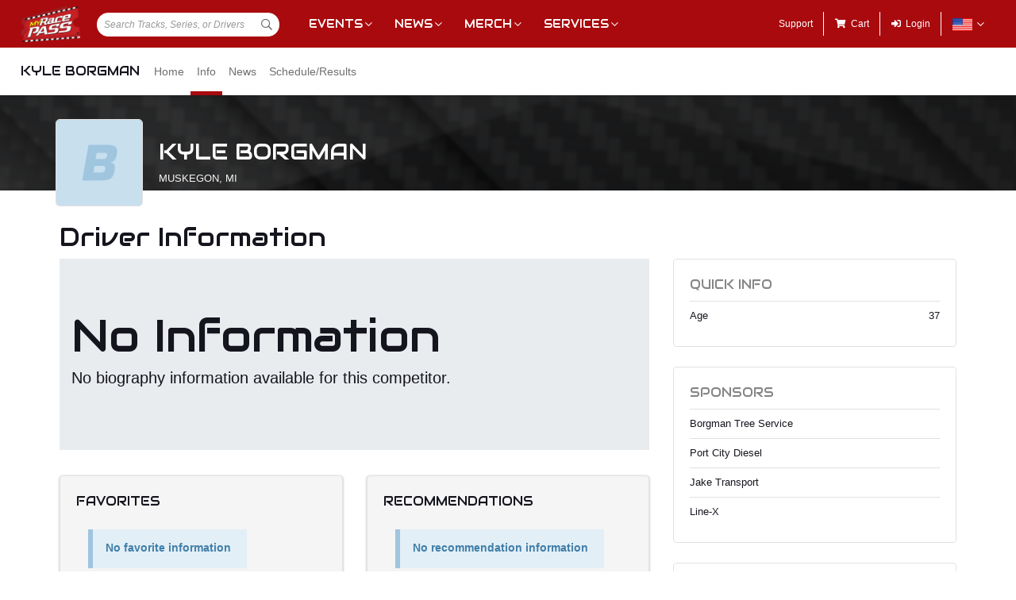

--- FILE ---
content_type: text/html; charset=utf-8
request_url: https://www.google.com/recaptcha/api2/aframe
body_size: 268
content:
<!DOCTYPE HTML><html><head><meta http-equiv="content-type" content="text/html; charset=UTF-8"></head><body><script nonce="zM66_V6CF4SN38IcyAkrOA">/** Anti-fraud and anti-abuse applications only. See google.com/recaptcha */ try{var clients={'sodar':'https://pagead2.googlesyndication.com/pagead/sodar?'};window.addEventListener("message",function(a){try{if(a.source===window.parent){var b=JSON.parse(a.data);var c=clients[b['id']];if(c){var d=document.createElement('img');d.src=c+b['params']+'&rc='+(localStorage.getItem("rc::a")?sessionStorage.getItem("rc::b"):"");window.document.body.appendChild(d);sessionStorage.setItem("rc::e",parseInt(sessionStorage.getItem("rc::e")||0)+1);localStorage.setItem("rc::h",'1769421598669');}}}catch(b){}});window.parent.postMessage("_grecaptcha_ready", "*");}catch(b){}</script></body></html>